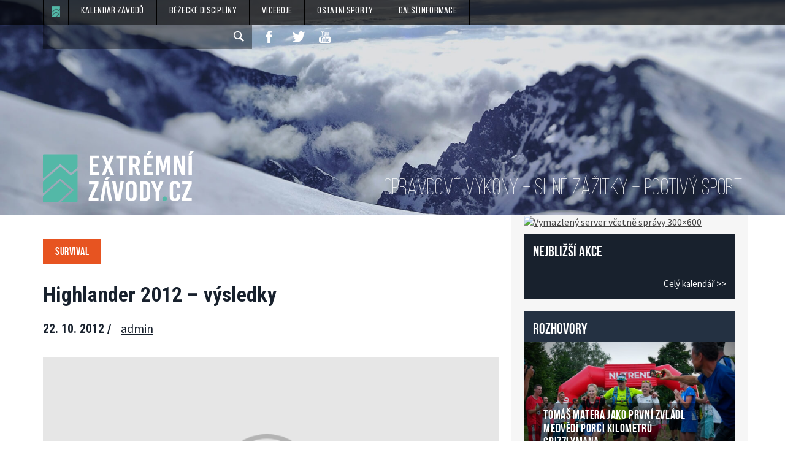

--- FILE ---
content_type: text/html; charset=UTF-8
request_url: https://www.extremnizavody.cz/highlander-2012-vysledky/
body_size: 10587
content:
<!doctype html>
<html lang="en-US" class="no-js">
<head>

<!--[if lt IE 9]>
<script src="https://www.extremnizavody.cz/wp-content/themes/extremnizavody/js/vendor/respond.min.js"></script>
<![endif]-->

<meta charset="UTF-8">




<meta name="keywords" content="">
<meta name="author" content="EXTRÉMNÍ ZÁVODY.cz">
<meta name="robots" content="all,follow">
<meta name="viewport" content="width=device-width">
<meta property="fb:pages" content="279627325391931" />

<!-- Favicons -->
<link rel="apple-touch-icon" sizes="57x57" href="/apple-touch-icon-57x57.png">
<link rel="apple-touch-icon" sizes="60x60" href="/apple-touch-icon-60x60.png">
<link rel="apple-touch-icon" sizes="72x72" href="/apple-touch-icon-72x72.png">
<link rel="apple-touch-icon" sizes="76x76" href="/apple-touch-icon-76x76.png">
<link rel="apple-touch-icon" sizes="114x114" href="/apple-touch-icon-114x114.png">
<link rel="apple-touch-icon" sizes="120x120" href="/apple-touch-icon-120x120.png">
<link rel="apple-touch-icon" sizes="144x144" href="/apple-touch-icon-144x144.png">
<link rel="apple-touch-icon" sizes="152x152" href="/apple-touch-icon-152x152.png">
<link rel="apple-touch-icon" sizes="180x180" href="/apple-touch-icon-180x180.png">
<link rel="icon" type="image/png" href="/favicon-32x32.png" sizes="32x32">
<link rel="icon" type="image/png" href="/android-chrome-192x192.png" sizes="192x192">
<link rel="icon" type="image/png" href="/favicon-96x96.png" sizes="96x96">
<link rel="icon" type="image/png" href="/favicon-16x16.png" sizes="16x16">
<link rel="manifest" href="/manifest.json">
<link rel="mask-icon" href="/safari-pinned-tab.svg" color="#5bbad5">
<meta name="apple-mobile-web-app-title" content="Extrémní závody">
<meta name="application-name" content="Extrémní závody">
<meta name="msapplication-TileColor" content="#00aba9">
<meta name="msapplication-TileImage" content="/mstile-144x144.png">
<meta name="theme-color" content="#ffffff">

<link rel="stylesheet"  href="https://www.extremnizavody.cz/wp-content/themes/extremnizavody/style.css" type="text/css" media="all">

<meta name='robots' content='index, follow, max-image-preview:large, max-snippet:-1, max-video-preview:-1' />
	<style>img:is([sizes="auto" i], [sizes^="auto," i]) { contain-intrinsic-size: 3000px 1500px }</style>
	
	<!-- This site is optimized with the Yoast SEO plugin v26.3 - https://yoast.com/wordpress/plugins/seo/ -->
	<link rel="canonical" href="https://www.extremnizavody.cz/highlander-2012-vysledky/" />
	<meta property="og:locale" content="en_US" />
	<meta property="og:type" content="article" />
	<meta property="og:title" content="Highlander 2012 - výsledky | EXTRÉMNÍ ZÁVODY.cz" />
	<meta property="og:description" content="V sobotu 20. října se v okolí vesmice Brtnice na Vysočině uskutečnil Přebor Moravy v extrémních sportech jednotlivců &#8211; Highlander. Hezké počasí přivítalo více než 70 účastníků ve čtyřech kategoriích, na které čekalo 5 disciplín: &#8211; úvodní terénní běh (cca 10 – 15 minut) &#8211; orientační běh (cca 6 km) &#8211; MTB po značených cestách..." />
	<meta property="og:url" content="https://www.extremnizavody.cz/highlander-2012-vysledky/" />
	<meta property="og:site_name" content="EXTRÉMNÍ ZÁVODY.cz" />
	<meta property="article:publisher" content="https://www.facebook.com/extremnizavody" />
	<meta property="article:published_time" content="2012-10-22T18:59:54+00:00" />
	<meta property="article:modified_time" content="2015-11-25T19:01:24+00:00" />
	<meta property="og:image" content="https://www.extremnizavody.cz/wp-content/uploads/2016/01/fb.jpg" />
	<meta property="og:image:width" content="1800" />
	<meta property="og:image:height" content="1000" />
	<meta property="og:image:type" content="image/jpeg" />
	<meta name="author" content="admin" />
	<meta name="twitter:card" content="summary_large_image" />
	<meta name="twitter:label1" content="Written by" />
	<meta name="twitter:data1" content="admin" />
	<meta name="twitter:label2" content="Est. reading time" />
	<meta name="twitter:data2" content="1 minute" />
	<script type="application/ld+json" class="yoast-schema-graph">{"@context":"https://schema.org","@graph":[{"@type":"WebPage","@id":"https://www.extremnizavody.cz/highlander-2012-vysledky/","url":"https://www.extremnizavody.cz/highlander-2012-vysledky/","name":"Highlander 2012 - výsledky | EXTRÉMNÍ ZÁVODY.cz","isPartOf":{"@id":"https://www.extremnizavody.cz/#website"},"datePublished":"2012-10-22T18:59:54+00:00","dateModified":"2015-11-25T19:01:24+00:00","author":{"@id":"https://www.extremnizavody.cz/#/schema/person/7df3e1c5608455b682c3b5319ecc8f6d"},"breadcrumb":{"@id":"https://www.extremnizavody.cz/highlander-2012-vysledky/#breadcrumb"},"inLanguage":"en-US","potentialAction":[{"@type":"ReadAction","target":["https://www.extremnizavody.cz/highlander-2012-vysledky/"]}]},{"@type":"BreadcrumbList","@id":"https://www.extremnizavody.cz/highlander-2012-vysledky/#breadcrumb","itemListElement":[{"@type":"ListItem","position":1,"name":"Home","item":"https://www.extremnizavody.cz/"},{"@type":"ListItem","position":2,"name":"Highlander 2012 &#8211; výsledky"}]},{"@type":"WebSite","@id":"https://www.extremnizavody.cz/#website","url":"https://www.extremnizavody.cz/","name":"EXTRÉMNÍ ZÁVODY.cz","description":"Webový magazín o závodech v adventure race, skyrunningu, ulltratrailu a dalších outdoorových disciplínách. Kalendář akcí, rozhovory, reportáže.","potentialAction":[{"@type":"SearchAction","target":{"@type":"EntryPoint","urlTemplate":"https://www.extremnizavody.cz/?s={search_term_string}"},"query-input":{"@type":"PropertyValueSpecification","valueRequired":true,"valueName":"search_term_string"}}],"inLanguage":"en-US"},{"@type":"Person","@id":"https://www.extremnizavody.cz/#/schema/person/7df3e1c5608455b682c3b5319ecc8f6d","name":"admin","url":"https://www.extremnizavody.cz/autor/admin/"}]}</script>
	<!-- / Yoast SEO plugin. -->


		<style>
			.lazyload,
			.lazyloading {
				max-width: 100%;
			}
		</style>
		<link rel='stylesheet' id='wp-block-library-css' href='https://www.extremnizavody.cz/wp-includes/css/dist/block-library/style.min.css?ver=6.8.3' type='text/css' media='all' />
<style id='classic-theme-styles-inline-css' type='text/css'>
/*! This file is auto-generated */
.wp-block-button__link{color:#fff;background-color:#32373c;border-radius:9999px;box-shadow:none;text-decoration:none;padding:calc(.667em + 2px) calc(1.333em + 2px);font-size:1.125em}.wp-block-file__button{background:#32373c;color:#fff;text-decoration:none}
</style>
<style id='global-styles-inline-css' type='text/css'>
:root{--wp--preset--aspect-ratio--square: 1;--wp--preset--aspect-ratio--4-3: 4/3;--wp--preset--aspect-ratio--3-4: 3/4;--wp--preset--aspect-ratio--3-2: 3/2;--wp--preset--aspect-ratio--2-3: 2/3;--wp--preset--aspect-ratio--16-9: 16/9;--wp--preset--aspect-ratio--9-16: 9/16;--wp--preset--color--black: #000000;--wp--preset--color--cyan-bluish-gray: #abb8c3;--wp--preset--color--white: #ffffff;--wp--preset--color--pale-pink: #f78da7;--wp--preset--color--vivid-red: #cf2e2e;--wp--preset--color--luminous-vivid-orange: #ff6900;--wp--preset--color--luminous-vivid-amber: #fcb900;--wp--preset--color--light-green-cyan: #7bdcb5;--wp--preset--color--vivid-green-cyan: #00d084;--wp--preset--color--pale-cyan-blue: #8ed1fc;--wp--preset--color--vivid-cyan-blue: #0693e3;--wp--preset--color--vivid-purple: #9b51e0;--wp--preset--gradient--vivid-cyan-blue-to-vivid-purple: linear-gradient(135deg,rgba(6,147,227,1) 0%,rgb(155,81,224) 100%);--wp--preset--gradient--light-green-cyan-to-vivid-green-cyan: linear-gradient(135deg,rgb(122,220,180) 0%,rgb(0,208,130) 100%);--wp--preset--gradient--luminous-vivid-amber-to-luminous-vivid-orange: linear-gradient(135deg,rgba(252,185,0,1) 0%,rgba(255,105,0,1) 100%);--wp--preset--gradient--luminous-vivid-orange-to-vivid-red: linear-gradient(135deg,rgba(255,105,0,1) 0%,rgb(207,46,46) 100%);--wp--preset--gradient--very-light-gray-to-cyan-bluish-gray: linear-gradient(135deg,rgb(238,238,238) 0%,rgb(169,184,195) 100%);--wp--preset--gradient--cool-to-warm-spectrum: linear-gradient(135deg,rgb(74,234,220) 0%,rgb(151,120,209) 20%,rgb(207,42,186) 40%,rgb(238,44,130) 60%,rgb(251,105,98) 80%,rgb(254,248,76) 100%);--wp--preset--gradient--blush-light-purple: linear-gradient(135deg,rgb(255,206,236) 0%,rgb(152,150,240) 100%);--wp--preset--gradient--blush-bordeaux: linear-gradient(135deg,rgb(254,205,165) 0%,rgb(254,45,45) 50%,rgb(107,0,62) 100%);--wp--preset--gradient--luminous-dusk: linear-gradient(135deg,rgb(255,203,112) 0%,rgb(199,81,192) 50%,rgb(65,88,208) 100%);--wp--preset--gradient--pale-ocean: linear-gradient(135deg,rgb(255,245,203) 0%,rgb(182,227,212) 50%,rgb(51,167,181) 100%);--wp--preset--gradient--electric-grass: linear-gradient(135deg,rgb(202,248,128) 0%,rgb(113,206,126) 100%);--wp--preset--gradient--midnight: linear-gradient(135deg,rgb(2,3,129) 0%,rgb(40,116,252) 100%);--wp--preset--font-size--small: 13px;--wp--preset--font-size--medium: 20px;--wp--preset--font-size--large: 36px;--wp--preset--font-size--x-large: 42px;--wp--preset--spacing--20: 0.44rem;--wp--preset--spacing--30: 0.67rem;--wp--preset--spacing--40: 1rem;--wp--preset--spacing--50: 1.5rem;--wp--preset--spacing--60: 2.25rem;--wp--preset--spacing--70: 3.38rem;--wp--preset--spacing--80: 5.06rem;--wp--preset--shadow--natural: 6px 6px 9px rgba(0, 0, 0, 0.2);--wp--preset--shadow--deep: 12px 12px 50px rgba(0, 0, 0, 0.4);--wp--preset--shadow--sharp: 6px 6px 0px rgba(0, 0, 0, 0.2);--wp--preset--shadow--outlined: 6px 6px 0px -3px rgba(255, 255, 255, 1), 6px 6px rgba(0, 0, 0, 1);--wp--preset--shadow--crisp: 6px 6px 0px rgba(0, 0, 0, 1);}:where(.is-layout-flex){gap: 0.5em;}:where(.is-layout-grid){gap: 0.5em;}body .is-layout-flex{display: flex;}.is-layout-flex{flex-wrap: wrap;align-items: center;}.is-layout-flex > :is(*, div){margin: 0;}body .is-layout-grid{display: grid;}.is-layout-grid > :is(*, div){margin: 0;}:where(.wp-block-columns.is-layout-flex){gap: 2em;}:where(.wp-block-columns.is-layout-grid){gap: 2em;}:where(.wp-block-post-template.is-layout-flex){gap: 1.25em;}:where(.wp-block-post-template.is-layout-grid){gap: 1.25em;}.has-black-color{color: var(--wp--preset--color--black) !important;}.has-cyan-bluish-gray-color{color: var(--wp--preset--color--cyan-bluish-gray) !important;}.has-white-color{color: var(--wp--preset--color--white) !important;}.has-pale-pink-color{color: var(--wp--preset--color--pale-pink) !important;}.has-vivid-red-color{color: var(--wp--preset--color--vivid-red) !important;}.has-luminous-vivid-orange-color{color: var(--wp--preset--color--luminous-vivid-orange) !important;}.has-luminous-vivid-amber-color{color: var(--wp--preset--color--luminous-vivid-amber) !important;}.has-light-green-cyan-color{color: var(--wp--preset--color--light-green-cyan) !important;}.has-vivid-green-cyan-color{color: var(--wp--preset--color--vivid-green-cyan) !important;}.has-pale-cyan-blue-color{color: var(--wp--preset--color--pale-cyan-blue) !important;}.has-vivid-cyan-blue-color{color: var(--wp--preset--color--vivid-cyan-blue) !important;}.has-vivid-purple-color{color: var(--wp--preset--color--vivid-purple) !important;}.has-black-background-color{background-color: var(--wp--preset--color--black) !important;}.has-cyan-bluish-gray-background-color{background-color: var(--wp--preset--color--cyan-bluish-gray) !important;}.has-white-background-color{background-color: var(--wp--preset--color--white) !important;}.has-pale-pink-background-color{background-color: var(--wp--preset--color--pale-pink) !important;}.has-vivid-red-background-color{background-color: var(--wp--preset--color--vivid-red) !important;}.has-luminous-vivid-orange-background-color{background-color: var(--wp--preset--color--luminous-vivid-orange) !important;}.has-luminous-vivid-amber-background-color{background-color: var(--wp--preset--color--luminous-vivid-amber) !important;}.has-light-green-cyan-background-color{background-color: var(--wp--preset--color--light-green-cyan) !important;}.has-vivid-green-cyan-background-color{background-color: var(--wp--preset--color--vivid-green-cyan) !important;}.has-pale-cyan-blue-background-color{background-color: var(--wp--preset--color--pale-cyan-blue) !important;}.has-vivid-cyan-blue-background-color{background-color: var(--wp--preset--color--vivid-cyan-blue) !important;}.has-vivid-purple-background-color{background-color: var(--wp--preset--color--vivid-purple) !important;}.has-black-border-color{border-color: var(--wp--preset--color--black) !important;}.has-cyan-bluish-gray-border-color{border-color: var(--wp--preset--color--cyan-bluish-gray) !important;}.has-white-border-color{border-color: var(--wp--preset--color--white) !important;}.has-pale-pink-border-color{border-color: var(--wp--preset--color--pale-pink) !important;}.has-vivid-red-border-color{border-color: var(--wp--preset--color--vivid-red) !important;}.has-luminous-vivid-orange-border-color{border-color: var(--wp--preset--color--luminous-vivid-orange) !important;}.has-luminous-vivid-amber-border-color{border-color: var(--wp--preset--color--luminous-vivid-amber) !important;}.has-light-green-cyan-border-color{border-color: var(--wp--preset--color--light-green-cyan) !important;}.has-vivid-green-cyan-border-color{border-color: var(--wp--preset--color--vivid-green-cyan) !important;}.has-pale-cyan-blue-border-color{border-color: var(--wp--preset--color--pale-cyan-blue) !important;}.has-vivid-cyan-blue-border-color{border-color: var(--wp--preset--color--vivid-cyan-blue) !important;}.has-vivid-purple-border-color{border-color: var(--wp--preset--color--vivid-purple) !important;}.has-vivid-cyan-blue-to-vivid-purple-gradient-background{background: var(--wp--preset--gradient--vivid-cyan-blue-to-vivid-purple) !important;}.has-light-green-cyan-to-vivid-green-cyan-gradient-background{background: var(--wp--preset--gradient--light-green-cyan-to-vivid-green-cyan) !important;}.has-luminous-vivid-amber-to-luminous-vivid-orange-gradient-background{background: var(--wp--preset--gradient--luminous-vivid-amber-to-luminous-vivid-orange) !important;}.has-luminous-vivid-orange-to-vivid-red-gradient-background{background: var(--wp--preset--gradient--luminous-vivid-orange-to-vivid-red) !important;}.has-very-light-gray-to-cyan-bluish-gray-gradient-background{background: var(--wp--preset--gradient--very-light-gray-to-cyan-bluish-gray) !important;}.has-cool-to-warm-spectrum-gradient-background{background: var(--wp--preset--gradient--cool-to-warm-spectrum) !important;}.has-blush-light-purple-gradient-background{background: var(--wp--preset--gradient--blush-light-purple) !important;}.has-blush-bordeaux-gradient-background{background: var(--wp--preset--gradient--blush-bordeaux) !important;}.has-luminous-dusk-gradient-background{background: var(--wp--preset--gradient--luminous-dusk) !important;}.has-pale-ocean-gradient-background{background: var(--wp--preset--gradient--pale-ocean) !important;}.has-electric-grass-gradient-background{background: var(--wp--preset--gradient--electric-grass) !important;}.has-midnight-gradient-background{background: var(--wp--preset--gradient--midnight) !important;}.has-small-font-size{font-size: var(--wp--preset--font-size--small) !important;}.has-medium-font-size{font-size: var(--wp--preset--font-size--medium) !important;}.has-large-font-size{font-size: var(--wp--preset--font-size--large) !important;}.has-x-large-font-size{font-size: var(--wp--preset--font-size--x-large) !important;}
:where(.wp-block-post-template.is-layout-flex){gap: 1.25em;}:where(.wp-block-post-template.is-layout-grid){gap: 1.25em;}
:where(.wp-block-columns.is-layout-flex){gap: 2em;}:where(.wp-block-columns.is-layout-grid){gap: 2em;}
:root :where(.wp-block-pullquote){font-size: 1.5em;line-height: 1.6;}
</style>
<link rel='stylesheet' id='style-css' href='https://www.extremnizavody.cz/wp-content/themes/extremnizavody/css/style.css?ver=3.1' type='text/css' media='all' />
<script type="text/javascript" src="https://www.extremnizavody.cz/wp-content/themes/extremnizavody/js/app.js?ver=1.2.1" id="custom-scripts-js"></script>
<link rel="https://api.w.org/" href="https://www.extremnizavody.cz/wp-json/" /><link rel="alternate" title="JSON" type="application/json" href="https://www.extremnizavody.cz/wp-json/wp/v2/posts/1056" /><link rel="alternate" title="oEmbed (JSON)" type="application/json+oembed" href="https://www.extremnizavody.cz/wp-json/oembed/1.0/embed?url=https%3A%2F%2Fwww.extremnizavody.cz%2Fhighlander-2012-vysledky%2F" />
<link rel="alternate" title="oEmbed (XML)" type="text/xml+oembed" href="https://www.extremnizavody.cz/wp-json/oembed/1.0/embed?url=https%3A%2F%2Fwww.extremnizavody.cz%2Fhighlander-2012-vysledky%2F&#038;format=xml" />
		<script>
			document.documentElement.className = document.documentElement.className.replace('no-js', 'js');
		</script>
				<style>
			.no-js img.lazyload {
				display: none;
			}

			figure.wp-block-image img.lazyloading {
				min-width: 150px;
			}

			.lazyload,
			.lazyloading {
				--smush-placeholder-width: 100px;
				--smush-placeholder-aspect-ratio: 1/1;
				width: var(--smush-image-width, var(--smush-placeholder-width)) !important;
				aspect-ratio: var(--smush-image-aspect-ratio, var(--smush-placeholder-aspect-ratio)) !important;
			}

						.lazyload, .lazyloading {
				opacity: 0;
			}

			.lazyloaded {
				opacity: 1;
				transition: opacity 400ms;
				transition-delay: 0ms;
			}

					</style>
		  <script type="text/javascript">
    var ajaxurl = 'https://www.extremnizavody.cz/wp-admin/admin-ajax.php';
    var homeurl = 'https://www.extremnizavody.cz';
  </script>
  

<script type='text/javascript'> var googletag = googletag || {}; googletag.cmd = googletag.cmd || []; (function() { var gads = document.createElement('script'); gads.async = true; gads.type = 'text/javascript'; var useSSL = 'https:' == document.location.protocol; gads.src = (useSSL ? 'https:' : 'http:') + '//www.googletagservices.com/tag/js/gpt.js'; var node = document.getElementsByTagName('script')[0]; node.parentNode.insertBefore(gads, node); })(); </script>
<script type='text/javascript'> googletag.cmd.push(function() {
  googletag.defineSlot('/29828507/exzav_01_300', [300, 300], 'div-gpt-ad-1424941487336-0').addService(googletag.pubads());
  googletag.defineSlot('/29828507/ez_300_2', [300, 300], 'div-gpt-ad-1445323026108-0').addService(googletag.pubads());
  googletag.defineSlot('/29828507/EZmega', [1200, 140], 'div-gpt-ad-1460018324027-0').addService(googletag.pubads());
  googletag.defineSlot('/318721875/EZ_mega_EZ', [1100, 140], 'div-gpt-ad-1517247281832-0').addService(googletag.pubads());
  googletag.defineSlot('/29828507/PrT_EZ_1', [1, 1], 'div-gpt-ad-1530880655396-0').addService(googletag.pubads());
  googletag.defineSlot('/29828507/PrT_EZ_2', [1, 1], 'div-gpt-ad-1530880766168-0').addService(googletag.pubads());
  googletag.defineSlot('/29828507/PrT_EZ_3', [1, 1], 'div-gpt-ad-1530880881474-0').addService(googletag.pubads());
  googletag.pubads().enableSingleRequest();
  googletag.enableServices();
}); </script>


<script type="text/javascript" src="https://www.extremnizavody.cz/wp-content/themes/extremnizavody/js/vendor/jquery-ui-1.11.4.min.js"></script>
<script async src="//pagead2.googlesyndication.com/pagead/js/adsbygoogle.js"></script>
<script>
     (adsbygoogle = window.adsbygoogle || []).push({
          google_ad_client: "ca-pub-7387078337460877",
          enable_page_level_ads: true
     });
</script>
</head>
<body data-rsssl=1  class="wp-singular post-template-default single single-post postid-1056 single-format-standard wp-theme-extremnizavody">

  
  


      <nav class="col-xs-12 nav " >
        <div class="nav__hamburger"><span></span></div>
        <div class="container">
          <div class="row">
            <div class="col-xs-12 nav__inside">
              <ul class="menu__list">
              <li class="menu__item menu__item--home">
                  <a href="https://www.extremnizavody.cz"></a>
                </li>
                <li class="menu__item">
                  <a href="https://www.extremnizavody.cz/kalendar/">Kalendář závodů</a>
                </li>
                <li class="menu__item">Běžecké disciplíny
                  <div class="menu__item__submenu">
                    <a href="https://www.extremnizavody.cz/clanky/bezecke-discipliny/skyrunning/">Skyrunning</a>
                    <a class="hidden-xs" href="https://www.extremnizavody.cz/clanky/bezecke-discipliny/?typ=zavody">Závody</a>
                    <a href="https://www.extremnizavody.cz/clanky/bezecke-discipliny/ultratrail/">Ultratrail</a>
                    <a class="hidden-xs" href="https://www.extremnizavody.cz/clanky/bezecke-discipliny/?tag=preview">Preview</a>
                    <a href="https://www.extremnizavody.cz/clanky/bezecke-discipliny/horske-maratony/">Horské maratony</a>
                    <a class="hidden-xs" href="https://www.extremnizavody.cz/clanky/bezecke-discipliny/?tag=rozhovor">Rozhovory</a>
                    <a href="https://www.extremnizavody.cz/clanky/bezecke-discipliny/kratsi-zavody/">Kratší závody</a>
                    <a class="hidden-xs" href="https://www.extremnizavody.cz/clanky/bezecke-discipliny/?tag=reportaz">Reportáže</a>

                  </div>
                </li>
                <li class="menu__item">Víceboje
                  <div class="menu__item__submenu">
                    <a href="https://www.extremnizavody.cz/clanky/viceboje/adventure-race/">Adventure race</a>
                    <a class="hidden-xs" href="https://www.extremnizavody.cz/clanky/viceboje/?typ=zavody">Závody</a>
                    <a href="https://www.extremnizavody.cz/clanky/viceboje/survival-jednotlivci/">Survival</a>
                    <a class="hidden-xs" href="https://www.extremnizavody.cz/clanky/viceboje/?tag=preview">Preview</a>
                    <a href="https://www.extremnizavody.cz/clanky/viceboje/survival-tymy/">Triatlon</a>
                    <a class="hidden-xs" href="https://www.extremnizavody.cz/clanky/viceboje/?tag=rozhovor">Rozhovory</a>
                    <a href="https://www.extremnizavody.cz/clanky/viceboje/army-zavody/">OCR / Army závody</a>
                    <a class="hidden-xs" href="https://www.extremnizavody.cz/clanky/viceboje/?tag=reportaz">Reportáže</a>
                  </div>
                </li>
                <li class="menu__item">Ostatní sporty
                  <div class="menu__item__submenu">
                    <a href="https://www.extremnizavody.cz/clanky/ostatni-discipliny/mtb/">MTB</a>
                    <a class="hidden-xs" href="https://www.extremnizavody.cz/clanky/ostatni-discipliny/?typ=zavody">Závody</a>
                    <a href="https://www.extremnizavody.cz/clanky/ostatni-discipliny/beh-na-lyzich/">Běh na lyžích</a>
                    <a class="hidden-xs" href="https://www.extremnizavody.cz/clanky/ostatni-discipliny/?tag=preview">Preview</a>
                    <a href="https://www.extremnizavody.cz/clanky/ostatni-discipliny/vodacke-zavody/">Vodácké závody</a>
                    <a class="hidden-xs" href="https://www.extremnizavody.cz/clanky/ostatni-discipliny/?tag=rozhovor">Rozhovory</a>
                    <a href="https://www.extremnizavody.cz/clanky/ostatni-discipliny/skialp/">Skialp</a>
                    <a class="hidden-xs" href="https://www.extremnizavody.cz/clanky/ostatni-discipliny/?tag=reportaz">Reportáže</a>
                    <a href="https://www.extremnizavody.cz/clanky/ostatni-discipliny/hory-a-lezeni/">Hory a lezení</a>
                  </div>
                </li>

                <li class="menu__item">Další informace
                  <div class="menu__item__submenu">
                    <a href="https://www.extremnizavody.cz/clanky/dalsi-informace/trenink/">Trénink</a>
                    <a href="https://www.extremnizavody.cz/clanky/dalsi-informace/vybava/">Výbava</a>
                    <a href="https://www.extremnizavody.cz/clanky/dalsi-informace/zdravi/">Zdraví</a>
                    <a href="https://www.extremnizavody.cz/clanky/dalsi-informace/vyziva/">Výživa</a>
                    <a href="https://www.extremnizavody.cz/tagy/galerie/">Galerie</a>
                  </div>
                </li>
              </ul>
              <ul class="nav__right-list">
                <li class="nav__right-list__item--search">
                  <form method="get" id="searchform" action="https://www.extremnizavody.cz/">
                    <input name="s" id="s" value="" type="text" ><input role="submit" type="button">
                  </form>
                </li>
                <li class="nav__right-list__item"><a target="_blank" href="https://www.facebook.com/extremnizavody" class="nav__item--fb"></a></li>
                <li class="nav__right-list__item"><a target="_blank" href="https://twitter.com/extremni_zavody" class="nav__item--tw"></a></li>
                <li class="nav__right-list__item"><a target="_blank" href="https://www.youtube.com/channel/UCGCtbrkOwQaDb39zqMOwBDQ/playlists" class="nav__item--yt"></a></li>
              </ul>
            </div>
          </div>
        </div>

  </nav>


  <header class="container-fluid" role="header">
    <div class="row">
      <div class="col-xs-12 header">
        <div class="container">
          <div class="row">
            <div class="col-xs-12">
              <div class="header__inside">

                <a href="https://www.extremnizavody.cz" class="header__logo"></a>
                <span class="header__text">
                  OPRAVDOVÉ VÝKONY – SILNÉ ZÁŽITKY – POCTIVÝ SPORT
                </span>
              </div>
            </div>
          </div>
        </div>
      </div>
    </div>
  </header>

<div class="container container--page">
  <div class="row">
    <section class="col-sm-12 col-md-8 page__content">
      <article class="article--article">
        <span class="article__discipline viceboje">Survival</span>
        <h1 class="article__title col-xs-12">Highlander 2012 &#8211; výsledky</h1>
        <div class="col-xs-12 article__infoline">
          <span class="article__date">22. 10. 2012 / </span><span class="article__author"><a href="https://www.extremnizavody.cz/autor/admin/" title="admin">admin</a></span>
        </div>
        <div class="clearfix"></div>
        <img data-src="https://www.extremnizavody.cz/wp-content/themes/extremnizavody/pagedata/noimage.png" class="article__main_image lazyload" src="[data-uri]" style="--smush-placeholder-width: 595px; --smush-placeholder-aspect-ratio: 595/334;">
        <div class="clearfix"></div>
        <p>V sobotu 20. října se v okolí vesmice Brtnice na Vysočině uskutečnil Přebor Moravy v extrémních sportech jednotlivců &#8211; <strong>Highlander</strong>. Hezké počasí přivítalo více než 70 účastníků ve čtyřech kategoriích, na které čekalo 5 disciplín:<br />
&#8211; úvodní terénní běh (cca 10 – 15 minut)<br />
&#8211; orientační běh (cca 6 km)<br />
&#8211; MTB po značených cestách (cca 55 km)<br />
&#8211; lezení &#8211; bouldering 2-6B Fb. (vloženo na trati MTB)<br />
&#8211; kánoe na řece (cca 20 – 30 minut)</p>
<p>V kategorii mužů vyhrál <strong>David Chaloupský</strong>, který se během lezecké části dostal před dosud vedoucího <strong>Michala Horáčka</strong> a už své vedení nepustil. Michal Horáček si po lezení udržel druhou pozici až do cíle. Třetí se v cílí objevil dobře finišující <strong>Pavel Kurz</strong>.</p>
<p>V kategorii žen si nejlépe vedla <strong>Michaela Pačáková</strong>, která své úvodní pomalejší běhy vykompenzovala rychlou jízdou na kole a hlavně nejrychlejším lezením a jízdou na kánoi.</p>
<p>V kategorii veteránů dlouho vedl Jan Klaška, ale v závěrečné části MTB si vítězství na svoji stranu vzal <strong>Ivan Přibyl</strong>.</p>
<p><strong>Výsledky Muži</strong>:<br />
1. David Chaloupský<br />
2. Michal Horáček<br />
3. Pavel Kurz</p>
<p><strong>Výsledky Ženy</strong>:<br />
1. Michaela Pačáková<br />
2. Pavlína Chaloupská<br />
3. Martina Štursová</p>
<p><strong>Výsledky Veteráni</strong>:<br />
1. Ivan Přibyl<br />
2. Jan Klaška<br />
3. Oldřich Novák</p>
<p>Kompletní výsledkovou listinu naleznete na stránkách závodu <a href="http://www.highlander.cz/">www.highlander.cz</a></p>

        <div class="col-xs-12 article__social">


          <a href="https://www.facebook.com/sharer/sharer.php?u=https://www.extremnizavody.cz/highlander-2012-vysledky/" target="_blank" class="article__social--fb" onclick="javascript:window.open(this.href, '', 'menubar=no,toolbar=no,resizable=yes,scrollbars=yes,height=600,width=600');return false;"></a>
          <a href="https://twitter.com/home?status=Highlander 2012 &#8211; výsledky - https://www.extremnizavody.cz/highlander-2012-vysledky/" class="article__social--tw" onclick="javascript:window.open(this.href, '', 'menubar=no,toolbar=no,resizable=yes,scrollbars=yes,height=600,width=600');return false;"></a>

        </div>
        <div class="clearfix"></div>
      </article>

    <div class='text-center banner-cont banner-cont--leaderboard'><script async src="//pagead2.googlesyndication.com/pagead/js/adsbygoogle.js"></script>
<!-- Extremnizavody-leaderboard -->
<ins class="adsbygoogle"
     style="display:inline-block;width:728px;height:90px"
     data-ad-client="ca-pub-7387078337460877"
     data-ad-slot="8371374547"></ins>
<script>
(adsbygoogle = window.adsbygoogle || []).push({});
</script></div><br><br>
      <div class="row">
        <section class="col-xs-12 article--grid">

          <!--tři sloupce souvisejících článků-->

<div class="section__souvisejici">

  <span class="section--souvisejici__title">Podobné články</span>

    
<article class="col-xs-12 col-sm-4 article--grid__small">
  <a href="https://www.extremnizavody.cz/nezapomente-se-dobre-pripravit-na-dalsi-krkonossky-survival/">
    <div class="article--grid__small__header" style="background-image: url(https://www.extremnizavody.cz/wp-content/uploads/2019/12/svah-05-780x516.jpg ">
      <span class="article--grid__small__section  viceboje">Survival</span>
    </div>
  </a>
  <span class="article--grid__small__date  viceboje">16. 12. 2019</span>
  <span class="article--grid__small__title">Nezapomeňte se dobře připravit na další Krkonošský survival!</span>
  <p>
    Chtěli byste si vyzkoušet v&nbsp;jednom dni urazit pár desítek kilometrů v zimních Krkonoších a Podkrkonoší?...  </p>
  <a href="https://www.extremnizavody.cz/nezapomente-se-dobre-pripravit-na-dalsi-krkonossky-survival/" class="article--grid__small__link btn--dark">Celý článek</a>
</article>
<article class="col-xs-12 col-sm-4 article--grid__small">
  <a href="https://www.extremnizavody.cz/parkac-2019-je-minulosti/">
    <div class="article--grid__small__header" style="background-image: url(https://www.extremnizavody.cz/wp-content/uploads/2019/11/75262118_952974291752561_3556333539286843392_o-780x370.jpg ">
      <span class="article--grid__small__section  viceboje">Survival</span>
    </div>
  </a>
  <span class="article--grid__small__date  viceboje">23. 11. 2019</span>
  <span class="article--grid__small__title">Parkáč 2019 je minulostí&#8230;</span>
  <p>
    V sobotu 9. listopadu se poblíž Jílového u Prahy jel poslední letošní závod Českého poháru...  </p>
  <a href="https://www.extremnizavody.cz/parkac-2019-je-minulosti/" class="article--grid__small__link btn--dark">Celý článek</a>
</article>
<article class="col-xs-12 col-sm-4 article--grid__small">
  <a href="https://www.extremnizavody.cz/hannah-epo-survival-2019-13hodinove-dobrodruzstvi-formou-skladanky/">
    <div class="article--grid__small__header" style="background-image: url(https://www.extremnizavody.cz/wp-content/uploads/2016/03/eposurvival-780x521.jpg ">
      <span class="article--grid__small__section  viceboje">Survival</span>
    </div>
  </a>
  <span class="article--grid__small__date  viceboje">3. 4. 2019</span>
  <span class="article--grid__small__title">Hannah EPO Survival 2019 – 13hodinové dobrodružství formou skládanky</span>
  <p>
    Světla tří set čelovek se rozkmitají do tmy v rytmu běhu do vrchu ve 3...  </p>
  <a href="https://www.extremnizavody.cz/hannah-epo-survival-2019-13hodinove-dobrodruzstvi-formou-skladanky/" class="article--grid__small__link btn--dark">Celý článek</a>
</article>  </div>

        </section>
      </div>

          

    </section><!-- .page__content -->

    <aside class="col-md-4 col-sm-12 sidebar">

	<div class="col-xs-12 col-sm-6 col-md-12" id="b01" >
	<a href="https://www.vas-hosting.cz/?ref=3170&c=extremni-zavody" title="Vymazlený server včetně správy 300×600">
    <img alt="Vymazlený server včetně správy 300×600" data-src="https://centrum.vas-hosting.cz/img/a/lRJhzb4rQyD9N4GN.jpg" src="[data-uri]" class="lazyload" />
</a>
	</div>


	<!-- Calendar -->

	
		<div class="col-xs-12 col-sm-6 col-md-12 calendar--small">
			<span class="calendar--small__title">Nejbližší akce</span>


					



<!-- 		<div class="calendar__item lezeni">
			<div class="calendar__item__date">
				<span class="day">28</span>
				<span class="month">červen</span>
			</div>
			<div class="calendar__item__title">
				<span>Nějáký zajímavý výsledek</span>
			</div>
		</div> -->

					<a href="https://www.extremnizavody.cz/kalendar/" class="calendar--small__link">Celý kalendář&nbsp;>></a>
				</div>

			


<!-- calendar -->

<!-- INZERCE -->

							<div class="col-xs-12 col-sm-6 col-md-12" id="b02">
								<span>
																</span>
							</div>



<!-- <div class="col-xs-12 col-sm-6 col-md-12 sidebar__interviews">
	<span class="sidebar__interviews__title">Zajímavé vybavení</span>

								
</div>
 -->
<!-- / INZERCE -->

<div class="col-xs-12 col-sm-6 col-md-12 sidebar__interviews">
	<span class="sidebar__interviews__title">Rozhovory</span>

								
	

<a href="https://www.extremnizavody.cz/tomas-matera-jako-prvni-zvladl-medvedi-porci-kilometru-grizzlymana/" class="sidebar__interview__link lazyload" style="background-image:inherit" data-bg-image="url(https://www.extremnizavody.cz/wp-content/uploads/2019/06/64530277_829150424122939_8678669853285941248_n-780x520.jpg)">
	<span class="sidebar__interview__title">Tomáš Matera jako první zvládl medvědí porci kilometrů Grizzlymana</span>
</a>



	

<a href="https://www.extremnizavody.cz/rock-point-horska-vyzva-povidani-o-nove-zastavce-na-vysocine/" class="sidebar__interview__link lazyload" style="background-image:inherit" data-bg-image="url(https://www.extremnizavody.cz/wp-content/uploads/2019/04/image-4-780x520.jpeg)">
	<span class="sidebar__interview__title">Rock Point &#8211; Horská výzva &#8211; povídání o nové zastávce na Vysočině</span>
</a>



	

<a href="https://www.extremnizavody.cz/beskydskou-sedmicku-2018-ovladl-stanislav-najvert-s-janem-zemanikem/" class="sidebar__interview__link lazyload" style="background-image:inherit" data-bg-image="url(https://www.extremnizavody.cz/wp-content/uploads/2018/09/mistri_B7-e1535993145576-780x504.jpg)">
	<span class="sidebar__interview__title">Beskydskou sedmičku 2018 ovládl Stanislav Najvert s Janem Zemaníkem</span>
</a>



	
	<br>



</div>
	<!-- INZERCE -->
            
			<div class="col-xs-12 col-sm-6 col-md-12" id="b03">
				<span>
								</span>
			</div>
		    


<!-- <div class="col-xs-12 col-sm-6 col-md-12 sidebar__interviews">
	<span class="sidebar__interviews__title">Rady a tipy běžců Salomon týmu <img data-src="https://www.extremnizavody.cz/wp-content/themes/extremnizavody/images/salomon.svg" width="50" style="float:right;margin-top:-5px" alt="Salomon" src="[data-uri]" class="lazyload" /></span>

								
</div>
 -->


	<section class="col-xs-12 col-sm-6 col-md-12 sidebar__section--nejctenejsi">
	<span class="sidebar__section--nejctenejsi__title">Nejčtenější</span>

				






	</section>
	




<div class="col-xs-12 col-sm-6 col-md-12 sidebar__interviews">
	<span class="sidebar__interviews__title">ZAJÍMAVÉ TIPY</span>

								
	

<a href="https://www.extremnizavody.cz/bike-hero-jede-i-v-teto-dobe-dal/" class="sidebar__interview__link lazyload" style="background-image:inherit" data-bg-image="url(https://www.extremnizavody.cz/wp-content/uploads/2020/04/BIKE_HERO_4-780x348.jpg)">
	<span class="sidebar__interview__title">BIKE HERO jede i v této době dál!</span>
</a>



	

<a href="https://www.extremnizavody.cz/vznika-celovecerni-film-o-b7/" class="sidebar__interview__link lazyload" style="background-image:inherit" data-bg-image="url(https://www.extremnizavody.cz/wp-content/uploads/2018/11/B7_04-780x521.jpg)">
	<span class="sidebar__interview__title">Vzniká celovečerní film o B7</span>
</a>



	

<a href="https://www.extremnizavody.cz/tipy-na-idealni-jidla-pro-vytrvalostni-bezce/" class="sidebar__interview__link lazyload" style="background-image:inherit" data-bg-image="url(https://www.extremnizavody.cz/wp-content/uploads/2019/04/grains-651404_1280-780x523.jpg)">
	<span class="sidebar__interview__title">Tipy na ideální jídla pro vytrvalostní běžce</span>
</a>



	



    <br><br>
	</div>

             <div><small>
	<a href="https://ceske-casino-online.cz" rel="sponsored" style="color:#F6F6F6">České Casino Online</a>
	<p style="color:#F6F6F6">Ceske-casino-online.cz</p></small>
</div>

		</aside>
  </div>
</div>



<!-- footer -->





<footer class="footer container-fluid">
	<div class="row">

		<div class="container">
			<div class="row">

				<div class="col-xs-12 col-sm-6 col-md-4">
					<a href="https://www.extremnizavody.cz" class="footer__logo"></a>
					<a href="https://www.extremnizavody.cz/o-nas/" class="footer__link">O nás</a>
					<a href="https://www.extremnizavody.cz/zajimave-odkazy/" class="footer__link">Zajímavé odkazy</a>
					<a href="https://www.extremnizavody.cz/spoluprace/" class="footer__link">Spolupráce</a>
					<a href="https://www.extremnizavody.cz/inzerce/" class="footer__link">Inzerce</a>
				</div>
				<div class="col-xs-12 col-sm-6 col-md-8">
					<span class="footer__title">Nejčtenější články</span>

					
					<a href="https://www.extremnizavody.cz/extremni-ironman/" class="footer__link--article">Extrémní Ironman</a>

					
					<a href="https://www.extremnizavody.cz/adidas-continental-beskydska-sedmicka-2016/" class="footer__link--article">Adidas – Continental Beskydská sedmička 2016. Horský závod pro 3 000 účastníků!</a>

					
					<a href="https://www.extremnizavody.cz/jesenicka-stovka-2016-registrace-na-letosni-prvni-jesenicky-ultratrail-startuje-v-patek/" class="footer__link--article">Jesenická stovka 2016 – registrace na letošní první jesenický ultratrail startuje v pátek</a>

					
					<a href="https://www.extremnizavody.cz/tipy-na-idealni-jidla-pro-vytrvalostni-bezce/" class="footer__link--article">Tipy na ideální jídla pro vytrvalostní běžce</a>

					
					<a href="https://www.extremnizavody.cz/bolest-kolene-syndrom-iliotibialniho-traktu-itb/" class="footer__link--article">Bolest kolene &#8211; syndrom iliotibiálního traktu (ITB)</a>

					
				</div>
				<!-- <div class="col-xs-12 col-sm-12 col-md-4">
					<span class="footer__title">Extrémní závody.cz</span>
					<div class="footer__social-box"></div>
					<div class="footer__social-box"></div>
				</div> -->

			</div>
		</div>
	</div>
	<div class="row footer--bottom">
		<div class="container">
			<div class="row">
				<div class="col-xs-12">
					<a class="footer__fb" target="_blank" href="https://www.facebook.com/extremnizavody"></a>
					<a class="footer__tw" target="_blank" href="https://twitter.com/extremni_zavody"></a>
					<a class="footer__yt" target="_blank" href="https://www.youtube.com/channel/UCGCtbrkOwQaDb39zqMOwBDQ/playlists"></a>
				</div>
				<div class="col-xs-12 footer__copy">
					<span><strong>© Extrémnízávody.cz</strong> | O Vašich výkonech tam venku. Portál s tradicí od roku 2011</span> <br><br>
<!-- 					<span><small>Libí se Vám web? Na provoz a další fungování můžete přispět i Bitcoin platbou: 1GYVN4PByxznejqVrpir2VFKWdQjbr8JHB</small> </span>
 -->				</div>
			</div>
		</div>
	</div>
</footer>
<!-- /footer -->


</div>
<!-- /wrapper -->

<script type="speculationrules">
{"prefetch":[{"source":"document","where":{"and":[{"href_matches":"\/*"},{"not":{"href_matches":["\/wp-*.php","\/wp-admin\/*","\/wp-content\/uploads\/*","\/wp-content\/*","\/wp-content\/plugins\/*","\/wp-content\/themes\/extremnizavody\/*","\/*\\?(.+)"]}},{"not":{"selector_matches":"a[rel~=\"nofollow\"]"}},{"not":{"selector_matches":".no-prefetch, .no-prefetch a"}}]},"eagerness":"conservative"}]}
</script>
<script type="text/javascript" id="smush-lazy-load-js-before">
/* <![CDATA[ */
var smushLazyLoadOptions = {"autoResizingEnabled":false,"autoResizeOptions":{"precision":5,"skipAutoWidth":true}};
/* ]]> */
</script>
<script type="text/javascript" src="https://www.extremnizavody.cz/wp-content/plugins/wp-smushit/app/assets/js/smush-lazy-load.min.js?ver=3.22.1" id="smush-lazy-load-js"></script>

<!-- analytics -->
<script> (function(i,s,o,g,r,a,m){i['GoogleAnalyticsObject']=r;i[r]=i[r]||function(){ (i[r].q=i[r].q||[]).push(arguments)},i[r].l=1*new Date();a=s.createElement(o), m=s.getElementsByTagName(o)[0];a.async=1;a.src=g;m.parentNode.insertBefore(a,m) })(window,document,'script','//www.google-analytics.com/analytics.js','ga'); ga('create', 'UA-8044353-17', 'auto'); ga('send', 'pageview'); </script>

<script>
	jQuery(document).ready(function(jQuery) {
		var windowWidth = jQuery(window).width();
		if(windowWidth < 992) {
			jQuery("#b01 > span").appendTo("#destination_ban1");
			jQuery("#b02 > span").appendTo("#destination_ban2");
			jQuery("#b03 > span").appendTo("#destination_ban3");
		}
    $(window).resize(function() {
		if(jQuery(window).width() < 992) {
			jQuery("#b01 > span").appendTo("#destination_ban1");
			jQuery("#b02 > span").appendTo("#destination_ban2");
			jQuery("#b03 > span").appendTo("#destination_ban3");
		}

		else {
			jQuery("#destination_ban1 > span").appendTo("#b01");
			jQuery("#destination_ban2 > span").appendTo("#b02");
			jQuery("#destination_ban3 > span").appendTo("#b03");
		}  
    });  


	});
</script>

</body>
</html>


--- FILE ---
content_type: text/html; charset=utf-8
request_url: https://www.google.com/recaptcha/api2/aframe
body_size: 268
content:
<!DOCTYPE HTML><html><head><meta http-equiv="content-type" content="text/html; charset=UTF-8"></head><body><script nonce="ruFZjkmJOkmt2nZ6HhzS_A">/** Anti-fraud and anti-abuse applications only. See google.com/recaptcha */ try{var clients={'sodar':'https://pagead2.googlesyndication.com/pagead/sodar?'};window.addEventListener("message",function(a){try{if(a.source===window.parent){var b=JSON.parse(a.data);var c=clients[b['id']];if(c){var d=document.createElement('img');d.src=c+b['params']+'&rc='+(localStorage.getItem("rc::a")?sessionStorage.getItem("rc::b"):"");window.document.body.appendChild(d);sessionStorage.setItem("rc::e",parseInt(sessionStorage.getItem("rc::e")||0)+1);localStorage.setItem("rc::h",'1769244736376');}}}catch(b){}});window.parent.postMessage("_grecaptcha_ready", "*");}catch(b){}</script></body></html>

--- FILE ---
content_type: text/plain
request_url: https://www.google-analytics.com/j/collect?v=1&_v=j102&a=1194212508&t=pageview&_s=1&dl=https%3A%2F%2Fwww.extremnizavody.cz%2Fhighlander-2012-vysledky%2F&ul=en-us%40posix&sr=1280x720&vp=1280x720&_u=IEBAAEABAAAAACAAI~&jid=65887142&gjid=1726156099&cid=534994917.1769244735&tid=UA-8044353-17&_gid=383321023.1769244735&_r=1&_slc=1&z=73133857
body_size: -451
content:
2,cG-CVBKXL0NGD